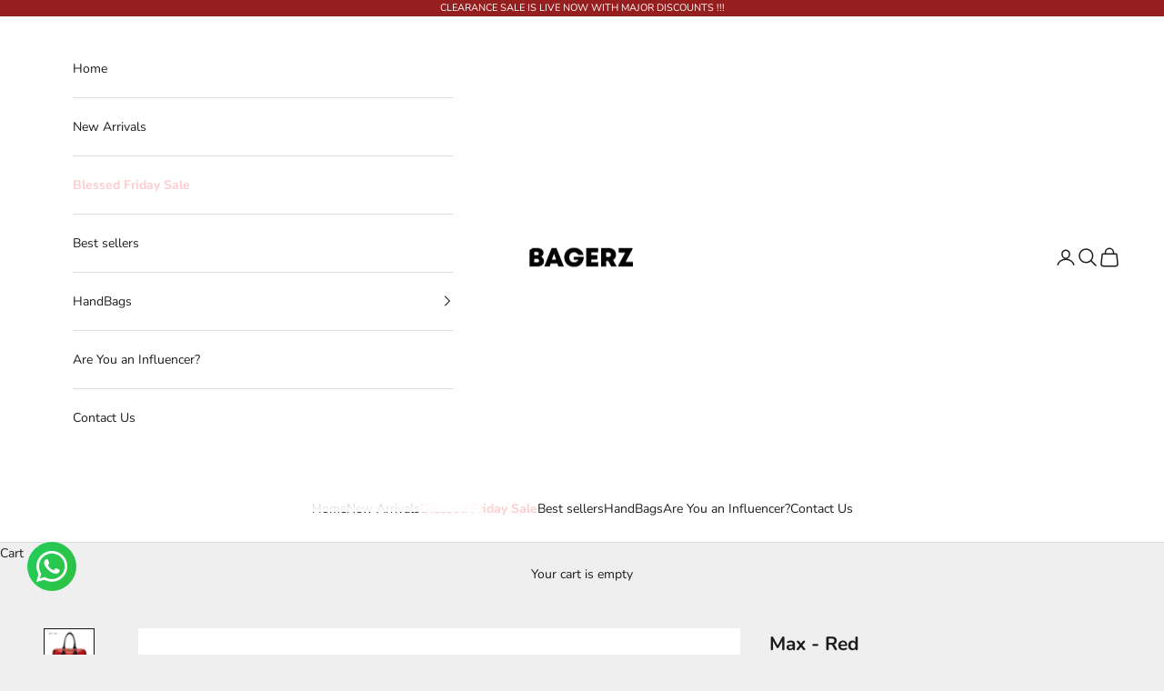

--- FILE ---
content_type: image/svg+xml
request_url: https://cdn.shopify.com/s/files/1/0493/4939/4585/files/wa-icon_1.svg?v=1748003015
body_size: 254
content:
<svg xmlns="http://www.w3.org/2000/svg" fill="none" viewBox="0 0 25 25" height="25" width="25">
<path fill="white" d="M10.8039 0.0681698C6.25549 0.756887 2.54823 3.69142 0.901889 7.90756C-0.353895 11.1236 -0.185656 14.8007 1.35253 17.9149L1.71304 18.6396L0.841803 21.8077C0.367129 23.5504 -0.0174167 24.9877 0.00060889 24.9997C0.012626 25.0117 1.48472 24.6404 3.27526 24.1733L6.53188 23.3228L7.19282 23.6343C10.6297 25.2393 14.5833 25.2213 17.9661 23.5804C19.5464 22.8138 20.9704 21.6939 22.13 20.3105C24.1609 17.891 25.2064 14.639 24.9661 11.5069C24.6236 7.04517 22.0039 3.1644 18.0262 1.23C16.8966 0.679031 15.9533 0.3736 14.6314 0.12207C13.9164 -0.00968513 11.555 -0.045618 10.8039 0.0681698ZM14.343 2.18822C15.3164 2.35591 16.2537 2.67332 17.2151 3.15841C18.2906 3.7034 19.0176 4.23041 19.8588 5.06885C21.7875 6.99127 22.797 9.31494 22.9051 12.0459C22.9893 14.3156 22.3463 16.4656 21.0004 18.382C20.4236 19.2085 19.2039 20.3943 18.3567 20.9513C16.5842 22.1311 14.9138 22.6641 12.8288 22.718C10.7018 22.7779 9.13358 22.3766 7.08467 21.2327L6.83832 21.095L4.93962 21.5921C3.90015 21.8676 3.01689 22.0832 2.98685 22.0712C2.95681 22.0592 3.1611 21.2267 3.43749 20.2206C3.70787 19.2145 3.9362 18.3581 3.9362 18.3102C3.9362 18.2623 3.83405 18.0646 3.70186 17.861C2.06754 15.2798 1.68901 11.9321 2.70445 9.02149C3.7259 6.11091 5.95506 3.81718 8.86319 2.69727C9.68636 2.37986 10.5215 2.19421 11.7473 2.05048C12.1979 1.99658 13.676 2.07443 14.343 2.18822Z"></path>
<path fill="white" d="M7.81182 6.69762C7.3732 6.8174 6.70626 7.61392 6.39381 8.39247C6.26763 8.70987 6.25562 8.84762 6.25562 9.59023C6.25562 10.4107 6.26162 10.4407 6.47192 11.0216C7.0908 12.6745 8.96546 14.9742 10.8221 16.3636C11.8135 17.1062 12.6908 17.5434 14.1929 18.0465C15.5088 18.4837 16.374 18.4717 17.3353 17.9986C18.0263 17.6572 18.525 17.1601 18.6813 16.6571C18.8315 16.1839 18.8795 15.4653 18.7714 15.3335C18.6031 15.1299 16.0435 13.9321 15.7791 13.9321C15.5748 13.9321 15.5869 13.9202 14.986 14.6748C14.4272 15.3695 14.247 15.5491 14.0847 15.5491C13.8444 15.5491 12.7929 15.0341 12.162 14.6209C11.8435 14.4053 11.3569 14.022 11.0865 13.7704C10.2933 13.0278 9.40409 11.8121 9.40409 11.4707C9.40409 11.3689 9.52426 11.1833 9.77061 10.9018C10.1552 10.4646 10.4255 10.0095 10.4255 9.79984C10.4255 9.68007 9.57232 7.55403 9.344 7.10487C9.28391 6.99108 9.18778 6.85333 9.12769 6.79943C8.98349 6.67367 8.14229 6.60779 7.81182 6.69762Z"></path>
</svg>


--- FILE ---
content_type: application/javascript; charset=utf-8
request_url: https://analyzely.gropulse.com/get_script?shop=bagerz-pakistan.myshopify.com
body_size: -133
content:

  (function(){
    if (location.pathname.includes('/thank_you') || location.pathname.includes('/thank-you')) {
      var script = document.createElement("script");
      script.type = "text/javascript";
      script.src = "https://analyzely.gropulse.com/get_purchase_page_script?shop=bagerz-pakistan.myshopify.com";
      document.getElementsByTagName("head")[0].appendChild(script);
    }
  })();
  